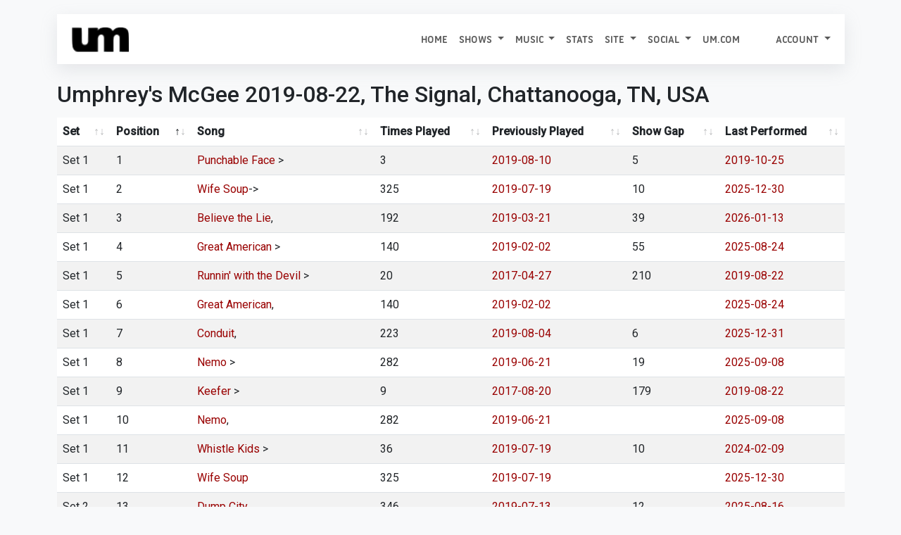

--- FILE ---
content_type: text/html; charset=UTF-8
request_url: https://allthings.umphreys.com/gap-chart/umphreys-mcgee-august-22-2019-the-signal-chattanooga-tn-usa.html
body_size: 6072
content:
<!DOCTYPE html PUBLIC "-//W3C//DTD XHTML 1.0 Transitional//EN" "http://www.w3.org/TR/xhtml1/DTD/xhtml1-transitional.dtd">
<!-- 
█  ▐▌▄▄▄▄  ▄▄▄▄  ▐▌    ▄▄▄ ▗▞▀▚▖▄   ▄  ▄▄▄    ▗▖  ▗▖▗▞▀▘ ▗▄▄▖▗▞▀▚▖▗▞▀▚▖
▀▄▄▞▘█ █ █ █   █ ▐▌   █    ▐▛▀▀▘█   █ ▀▄▄     ▐▛▚▞▜▌▝▚▄▖▐▌   ▐▛▀▀▘▐▛▀▀▘
	 █   █ █▄▄▄▀ ▐▛▀▚▖█    ▝▚▄▄▖ ▀▀▀█ ▄▄▄▀    ▐▌  ▐▌    ▐▌▝▜▌▝▚▄▄▖▝▚▄▄▖
		   █     ▐▌ ▐▌          ▄   █         ▐▌  ▐▌    ▝▚▄▞▘          
		   ▀                     ▀▀▀                                   
--><html xmlns="http://www.w3.org/1999/xhtml" lang="en"> 
<head profile="http://gmpg.org/xfn/11">
	<title>Gap Chart > 2019-08-22 The Signal Chattanooga, TN, USA Umphrey's McGee - All Things Umphrey's</title>
	<meta charset="UTF-8" />
	<meta name="application-name" content="All Things Umphrey's"/>
	<meta name="generator" content="UMbase v1115">
	<meta name=”host” content=”https://allthings.umphreys.com”>
	<meta name="viewport" content="width=device-width, initial-scale=1, shrink-to-fit=no">
 	
<link rel="apple-touch-icon" sizes="57x57" href="https://atu-uploads.umphreys.com/favicons/apple-touch-icon-57x57.png" />
<link rel="apple-touch-icon" sizes="114x114" href="https://atu-uploads.umphreys.com/favicons/apple-touch-icon-114x114.png" />
<link rel="apple-touch-icon" sizes="72x72" href="https://atu-uploads.umphreys.com/favicons/apple-touch-icon-72x72.png" />
<link rel="apple-touch-icon" sizes="144x144" href="https://atu-uploads.umphreys.com/favicons/apple-touch-icon-144x144.png" />
<link rel="apple-touch-icon" sizes="60x60" href="https://atu-uploads.umphreys.com/favicons/apple-touch-icon-60x60.png" />
<link rel="apple-touch-icon" sizes="120x120" href="https://atu-uploads.umphreys.com/favicons/apple-touch-icon-120x120.png" />
<link rel="apple-touch-icon" sizes="76x76" href="https://atu-uploads.umphreys.com/favicons/apple-touch-icon-76x76.png" />
<link rel="apple-touch-icon" sizes="152x152" href="https://atu-uploads.umphreys.com/favicons/apple-touch-icon-152x152.png" />
<link rel="icon" type="image/png" href="https://atu-uploads.umphreys.com/favicons/favicon-16x16.png" sizes="16x16" />
<link rel="icon" type="image/png" href="https://atu-uploads.umphreys.com/favicons/favicon-32x32.png" sizes="32x32" />
<link rel="icon" type="image/png" href="https://atu-uploads.umphreys.com/favicons/favicon-96x96.png" sizes="96x96" />
<link rel="icon" type="image/png" href="https://atu-uploads.umphreys.com/favicons/favicon-160x160.png" sizes="160x160" />
<link rel="shortcut icon" href="https://atu-uploads.umphreys.com/favicons/favicon.ico" />
<meta name="msapplication-TileColor" content="#b91d47" />
<meta name="msapplication-TileImage" content="https://atu-uploads.umphreys.com/favicons/mstile-144x144.png" />
<meta name="msapplication-square70x70logo" content="https://atu-uploads.umphreys.com/favicons/mstile-70x70.png" />
<meta name="msapplication-square150x150logo" content="https://atu-uploads.umphreys.com/favicons/mstile-150x150.png" />
<meta name="msapplication-wide310x150logo" content="https://atu-uploads.umphreys.com/favicons/mstile-310x150.png" />
<meta name="msapplication-square310x310logo" content="https://atu-uploads.umphreys.com/favicons/mstile-310x310.png" />	
	<link rel="alternate" type="application/rss+xml" title="Setlist RSS" href="https://allthings.umphreys.com/setlists/feed">
	<script src="https://code.jquery.com/jquery-3.6.4.min.js"></script>
	<link href="https://cdn.jsdelivr.net/npm/bootstrap@5.3.1/dist/css/bootstrap.min.css" rel="stylesheet" integrity="sha384-4bw+/aepP/YC94hEpVNVgiZdgIC5+VKNBQNGCHeKRQN+PtmoHDEXuppvnDJzQIu9" crossorigin="anonymous">
	<script src="https://cdn.jsdelivr.net/npm/bootstrap@5.3.1/dist/js/bootstrap.bundle.min.js" integrity="sha384-HwwvtgBNo3bZJJLYd8oVXjrBZt8cqVSpeBNS5n7C8IVInixGAoxmnlMuBnhbgrkm" crossorigin="anonymous"></script>
	<style>
		a { text-decoration:none; } 
		a:hover { text-decoration:underline; } 
		nav a, a.dropdown-item, nav a:hover, ul.nav a, .btn, a.btn { text-decoration:none !important; } 
		a:not([class*="btn"]) { text-decoration: none; } /* Bootstrap 5 tweak: do not underline links unless hovered over */
		a:not([class*="btn"]):hover { text-decoration: underline; }
	</style>
	<link rel="stylesheet" href="https://cdn.datatables.net/1.11.3/css/dataTables.bootstrap5.min.css">
	<script src="https://cdn.datatables.net/1.11.3/js/jquery.dataTables.min.js"></script>
	<script src="https://cdn.datatables.net/1.11.3/js/dataTables.bootstrap5.min.js"></script>
	<!-- font awesome -->
	<link rel="stylesheet" href="https://cdnjs.cloudflare.com/ajax/libs/font-awesome/7.0.1/css/all.min.css" integrity="sha512-2SwdPD6INVrV/lHTZbO2nodKhrnDdJK9/kg2XD1r9uGqPo1cUbujc+IYdlYdEErWNu69gVcYgdxlmVmzTWnetw==" crossorigin="anonymous" referrerpolicy="no-referrer" />
	<link rel="stylesheet" href="https://cdn.jsdelivr.net/npm/bootstrap-icons@1.9.0/font/bootstrap-icons.css">
	<!-- chart.js --> 
	<script language="javascript" type="text/javascript" src="https://cdnjs.cloudflare.com/ajax/libs/Chart.js/3.5.1/chart.js"></script>
	<!-- lightview -->
	<link rel="stylesheet" href="//allthings.umphreys.com/scripts/thirdparty/lightview/css/lightview/lightview.css" type="text/css" media="screen" />
	<script type="text/javascript" src="/scripts/thirdparty/lightview/js/lightview/unpacked3.js"></script>
		<!-- google web fonts -->
	<link rel="preconnect" href="https://fonts.googleapis.com"> 
	<link rel="preconnect" href="https://fonts.gstatic.com" crossorigin> 
	<link href="https://fonts.googleapis.com/css2?family=Montserrat:ital,wght@0,300;0,400;1,300&family=Quicksand&family=Roboto&family=Kaushan+Script&family=Permanent+Marker&display=swap" rel="stylesheet">
	<link href="https://fonts.googleapis.com/css2?family=Roboto:wght@500&family=Ubuntu:wght@400&display=swap" rel="stylesheet">
	<link rel="me" href="https://shakedown.social/@umphreys"><link rel="stylesheet" href="/scripts/umbase.css?v=1764600297" type="text/css" />
	<script type="text/javascript" src="//allthings.umphreys.com/scripts/js/scripts.js"></script>
	<script type="text/javascript" src="//allthings.umphreys.com/scripts/js/setlists.js"></script>
	<style>img[src$=img_centered]{margin:auto;text-align:auto}img[src$=img_left]{float:left}img[src$=img_right]{float:right}.padded-body{margin-left:5%;margin-right:5%;margin-bottom:0}blockquote{border-left:2px solid #333;padding-left:10px;font-style:italics}.navbar,.navbar a,.navbar li{font-family:utitle,'Ubuntu Titling',Ubuntu;text-transform:uppercase!important}.canceled-banner{font-size:400%;opacity:.6;left:5%;position:fixed;top:22%;font-family:'Permanent Marker';z-index:99;color:rgb(170,6,6);transform:rotate(-10deg)}.setlist-canceled .setlist-body,.setlist-canceled .setlist-footer{margin-top:1em}.canceled-banner2{z-index:99;font-size:350%;opacity:.7;width:50%;font-family:'Permanent Marker';color:rgb(170,6,6);transform:rotate(-5deg)}.attendance-highlight{padding:2px;background-color:lightgreen}#main-navbar{box-shadow:rgba(149,157,165,.2) 0 8px 24px}</style>	<script>
	const tooltipTriggerList = document.querySelectorAll('[data-bs-toggle="tooltip"]')
	const tooltipList = [...tooltipTriggerList].map(tooltipTriggerEl => new bootstrap.Tooltip(tooltipTriggerEl))
	</script>
</head>

<body class='e1cf06c5c6bf22780bb7c39d01f5bfcf'>
<div class='padded-body'>
<div class="container-fluid">
<nav id="main-navbar" class="primary-navigation navbar navbar-expand-lg navbar navbar-light sticky-top text-dark" style="background-color:#fff;">
<div class="container-fluid">
  <a class="navbar-brand" href="/">
    <img src="https://atu-uploads.umphreys.com/allthingsum/62c5d97030c41-logo-black.png" style="max-width:400px;max-height:45px;" class="d-inline-block" alt="All Things Umphrey's">
      </a>
  <button class="navbar-toggler" type="button" data-bs-toggle="collapse" data-bs-target="#navbarSupportedContent" aria-controls="navbarSupportedContent" aria-expanded="false" aria-label="Toggle navigation">
    <span class="navbar-toggler-icon"></span>
  </button>
  <div class="collapse navbar-collapse" id="navbarSupportedContent">
    <ul class="navbar-nav ms-auto">
      <li class="nav-item">
        <a class="nav-link" href="/">Home</a>
      </li>
				
      <li class="nav-item dropdown">
        <a class="nav-link dropdown-toggle" href="#" id="navbarDropdown" role="button" data-bs-toggle="dropdown" aria-expanded="false">
          Shows        </a>
        <ul class="dropdown-menu" style="background-color:#fff;" aria-labelledby="navbarDropdown">
                                <li><a class="dropdown-item"  href="/setlists/">Setlists</a></li>
                                <li><a class="dropdown-item"  href="/venues/">Venues</a></li>
                                <li><a class="dropdown-item" target='_blank'  href="https://www.umphreys.com/tour/">Upcoming Shows</a></li>
                  </ul>
      </li>
				
      <li class="nav-item dropdown">
        <a class="nav-link dropdown-toggle" href="#" id="navbarDropdown" role="button" data-bs-toggle="dropdown" aria-expanded="false">
          Music        </a>
        <ul class="dropdown-menu" style="background-color:#fff;" aria-labelledby="navbarDropdown">
                                <li><a class="dropdown-item"  href="/song/">Songs</a></li>
                                <li><a class="dropdown-item"  href="/discography">Releases</a></li>
                                <li><a class="dropdown-item"  href="/jimmy-stewarts">Jimmy Stewarts</a></li>
                                <li><a class="dropdown-item"  href="/setlists/debuts/">Debut Chart</a></li>
                                <li><a class="dropdown-item"  href="/charts/guests">Guest Appearances</a></li>
                  </ul>
      </li>
      <li class="nav-item">
        <a class="nav-link"  href="/stats/">Stats</a>
        </li>
				
      <li class="nav-item dropdown">
        <a class="nav-link dropdown-toggle" href="#" id="navbarDropdown" role="button" data-bs-toggle="dropdown" aria-expanded="false">
          Site        </a>
        <ul class="dropdown-menu" style="background-color:#fff;" aria-labelledby="navbarDropdown">
                                <li><a class="dropdown-item"  href="/faq">FAQ</a></li>
                                <li><a class="dropdown-item"  href="/api/docs">API</a></li>
                  </ul>
      </li>
				
      <li class="nav-item dropdown">
        <a class="nav-link dropdown-toggle" href="#" id="navbarDropdown" role="button" data-bs-toggle="dropdown" aria-expanded="false">
          Social        </a>
        <ul class="dropdown-menu" style="background-color:#fff;" aria-labelledby="navbarDropdown">
                                <li><a class="dropdown-item" target='_blank'  href="https://facebook.com/umphreysmcgee"><i class='fab fa-facebook-square'></i> Facebook</a></li>
                                <li><a class="dropdown-item" target='_blank'  href="https://bsky.app/profile/umphreys.com"><i class="fa-brands fa-square-bluesky"></i> Bluesky</a></li>
                                <li><a class="dropdown-item" target='_blank'  href="https://instagram.com/umphreysmcgee"><i class='fab fa-instagram-square'></i> Instagram</a></li>
                                <li><a class="dropdown-item" target='_blank'  href="https://twitter.com/umphreysmcgee"><i class='fab fa-twitter-square'></i> Twitter</a></li>
                                <li><a class="dropdown-item" target='_blank'  href="https://shakedown.social/@umphreys"><i class='fab fa-mastodon'></i> Mastodon</a></li>
                  </ul>
      </li>
      <li class="nav-item">
        <a class="nav-link"  href="https://www.umphreys.com">um.com</a>
        </li>
	
      <li class="nav-item dropdown" id="nav-form-reveal">
        <a title="Jump to a setlist" class="nav-link" href="#" onclick="$('#jump-date').focus();" data-bs-toggle="modal" data-bs-target="#setlist-jump">
          <i class="fa-solid fa-broom"></i>
        </a>
      </li>
	
      <li class="nav-item dropdown">
        <a href="#" class="nav-link dropdown-toggle"  href="#" id="navbarDropdown" role="button" data-bs-toggle="dropdown" aria-expanded="false">
          Account <span class="caret"></span>
        </a>
        <ul class="dropdown-menu" style="background-color:#fff;" aria-labelledby="navbarDropdown">
          <li><a class='dropdown-item' href="/login">Login</a></li>
          <li><a class='dropdown-item' href="/register">Create Account</a></li>
        </ul>
      </li>
  </div>
</div>
</nav>
<!-- setlist jump modal --> 
<div class="modal rounded" tabindex="-1" id="setlist-jump">
<div class="modal-dialog">
  <div class="modal-content">
    <div class="modal-header bg-dark text-light">
      <h5 class="modal-title">Jump to a setlist</h5>
      <button type="button" class="btn-close" data-bs-dismiss="modal" aria-label="Close"></button>
    </div>
    <div class="modal-body">
      <input type="date" class="form-control" placeholder="Jump to..." id="jump-date" aria-label="Jump to setlist">
    </div>
    <div class="modal-footer">
      <button type="button" class="btn-sm btn btn-secondary" data-bs-dismiss="modal">Close</button>
      <button type="button" class="btn-sm btn btn-primary btn-setlist-jump text-nowrap" onclick="location.href='/setlists/?date='+$('#jump-date').val();">Jump!</button>
    </div>
  </div>
</div>
</div><br><h2 class='gap-chart-title'>Umphrey's McGee 2019-08-22, The Signal, Chattanooga, TN, USA</h2>
<!-- data file reloaded 1768510460 -->
	<table class='table sortable table-striped'>
		<thead>
			<tr>
				<th>Set</th>
				<th>Position</th>
				<th>Song</th>
				<th>Times Played</th>
				<th>Previously Played</th>
				<th>Show Gap</th>
				<th>Last Performed</th>
				 
			</tr>
		</thead>
	<tbody>


			<tr>
				<td>Set 1</td>
				<td>1</td>
				<td><a href="/song/punchable-face" title="Punchable Face">Punchable Face</a> > </td>
				<td>3</td>
				<td><a href="/ajax/just-setlist.php?id=1565538433&highlight=1029"  class="lightview" data-lightview-group-options="skin: 'mac'">2019-08-10</a></td>
				<td rel='showgap'>5</td>
				<td><a href="/ajax/just-setlist.php?id=1572108225&highlight=1029"  class="lightview" data-lightview-group-options="skin: 'mac'">2019-10-25</a></td></tr>
			<tr>
				<td>Set 1</td>
				<td>2</td>
				<td><a href="/song/wife-soup" title="Wife Soup">Wife Soup</a>-></td>
				<td>325</td>
				<td><a href="/ajax/just-setlist.php?id=1563653181&highlight=148"  class="lightview" data-lightview-group-options="skin: 'mac'">2019-07-19</a></td>
				<td rel='showgap'>10</td>
				<td><a href="/ajax/just-setlist.php?id=1755619832&highlight=148"  class="lightview" data-lightview-group-options="skin: 'mac'">2025-12-30</a></td></tr>
			<tr>
				<td>Set 1</td>
				<td>3</td>
				<td><a href="/song/believe-the-lie" title="Believe the Lie">Believe the Lie</a>, </td>
				<td>192</td>
				<td><a href="/ajax/just-setlist.php?id=1553264845&highlight=15"  class="lightview" data-lightview-group-options="skin: 'mac'">2019-03-21</a></td>
				<td rel='showgap'>39</td>
				<td><a href="/ajax/just-setlist.php?id=1761094692&highlight=15"  class="lightview" data-lightview-group-options="skin: 'mac'">2026-01-13</a></td></tr>
			<tr>
				<td>Set 1</td>
				<td>4</td>
				<td><a href="/song/great-american" title="Great American">Great American</a> > </td>
				<td>140</td>
				<td><a href="/ajax/just-setlist.php?id=1549223196&highlight=43"  class="lightview" data-lightview-group-options="skin: 'mac'">2019-02-02</a></td>
				<td rel='showgap'>55</td>
				<td><a href="/ajax/just-setlist.php?id=1755443618&highlight=43"  class="lightview" data-lightview-group-options="skin: 'mac'">2025-08-24</a></td></tr>
			<tr>
				<td>Set 1</td>
				<td>5</td>
				<td><a href="/song/runnin-with-the-devil" title="Runnin' with the Devil">Runnin' with the Devil</a> > </td>
				<td>20</td>
				<td><a href="/ajax/just-setlist.php?id=1493661069&highlight=330"  class="lightview" data-lightview-group-options="skin: 'mac'">2017-04-27</a></td>
				<td rel='showgap'>210</td>
				<td><a href="/ajax/just-setlist.php?id=1566567404&highlight=330"  class="lightview" data-lightview-group-options="skin: 'mac'">2019-08-22</a></td></tr>
			<tr>
				<td>Set 1</td>
				<td>6</td>
				<td><a href="/song/great-american" title="Great American">Great American</a>, </td>
				<td>140</td>
				<td><a href="/ajax/just-setlist.php?id=1549223196&highlight=43"  class="lightview" data-lightview-group-options="skin: 'mac'">2019-02-02</a></td>
				<td rel='showgap'></td>
				<td><a href="/ajax/just-setlist.php?id=1755443618&highlight=43"  class="lightview" data-lightview-group-options="skin: 'mac'">2025-08-24</a></td></tr>
			<tr>
				<td>Set 1</td>
				<td>7</td>
				<td><a href="/song/conduit" title="Conduit">Conduit</a>, </td>
				<td>223</td>
				<td><a href="/ajax/just-setlist.php?id=1565018373&highlight=24"  class="lightview" data-lightview-group-options="skin: 'mac'">2019-08-04</a></td>
				<td rel='showgap'>6</td>
				<td><a href="/ajax/just-setlist.php?id=1755620016&highlight=24"  class="lightview" data-lightview-group-options="skin: 'mac'">2025-12-31</a></td></tr>
			<tr>
				<td>Set 1</td>
				<td>8</td>
				<td><a href="/song/nemo" title="Nemo">Nemo</a> > </td>
				<td>282</td>
				<td><a href="/ajax/just-setlist.php?id=1561222454&highlight=76"  class="lightview" data-lightview-group-options="skin: 'mac'">2019-06-21</a></td>
				<td rel='showgap'>19</td>
				<td><a href="/ajax/just-setlist.php?id=1755443966&highlight=76"  class="lightview" data-lightview-group-options="skin: 'mac'">2025-09-08</a></td></tr>
			<tr>
				<td>Set 1</td>
				<td>9</td>
				<td><a href="/song/keefer" title="Keefer">Keefer</a> > </td>
				<td>9</td>
				<td><a href="/ajax/just-setlist.php?id=1503338561&highlight=57"  class="lightview" data-lightview-group-options="skin: 'mac'">2017-08-20</a></td>
				<td rel='showgap'>179</td>
				<td><a href="/ajax/just-setlist.php?id=1566567404&highlight=57"  class="lightview" data-lightview-group-options="skin: 'mac'">2019-08-22</a></td></tr>
			<tr>
				<td>Set 1</td>
				<td>10</td>
				<td><a href="/song/nemo" title="Nemo">Nemo</a>, </td>
				<td>282</td>
				<td><a href="/ajax/just-setlist.php?id=1561222454&highlight=76"  class="lightview" data-lightview-group-options="skin: 'mac'">2019-06-21</a></td>
				<td rel='showgap'></td>
				<td><a href="/ajax/just-setlist.php?id=1755443966&highlight=76"  class="lightview" data-lightview-group-options="skin: 'mac'">2025-09-08</a></td></tr>
			<tr>
				<td>Set 1</td>
				<td>11</td>
				<td><a href="/song/whistle-kids" title="Whistle Kids">Whistle Kids</a> > </td>
				<td>36</td>
				<td><a href="/ajax/just-setlist.php?id=1563653181&highlight=993"  class="lightview" data-lightview-group-options="skin: 'mac'">2019-07-19</a></td>
				<td rel='showgap'>10</td>
				<td><a href="/ajax/just-setlist.php?id=1707591032&highlight=993"  class="lightview" data-lightview-group-options="skin: 'mac'">2024-02-09</a></td></tr>
			<tr>
				<td>Set 1</td>
				<td>12</td>
				<td><a href="/song/wife-soup" title="Wife Soup">Wife Soup</a>  </td>
				<td>325</td>
				<td><a href="/ajax/just-setlist.php?id=1563653181&highlight=148"  class="lightview" data-lightview-group-options="skin: 'mac'">2019-07-19</a></td>
				<td rel='showgap'></td>
				<td><a href="/ajax/just-setlist.php?id=1755619832&highlight=148"  class="lightview" data-lightview-group-options="skin: 'mac'">2025-12-30</a></td></tr>
			<tr>
				<td>Set 2</td>
				<td>13</td>
				<td><a href="/song/dump-city" title="Dump City">Dump City</a>, </td>
				<td>346</td>
				<td><a href="/ajax/just-setlist.php?id=1563216292&highlight=32"  class="lightview" data-lightview-group-options="skin: 'mac'">2019-07-13</a></td>
				<td rel='showgap'>12</td>
				<td><a href="/ajax/just-setlist.php?id=1755442915&highlight=32"  class="lightview" data-lightview-group-options="skin: 'mac'">2025-08-16</a></td></tr>
			<tr>
				<td>Set 2</td>
				<td>14</td>
				<td><a href="/song/deeper" title="Deeper">Deeper</a> > </td>
				<td>89</td>
				<td><a href="/ajax/just-setlist.php?id=1565018179&highlight=27"  class="lightview" data-lightview-group-options="skin: 'mac'">2019-08-03</a></td>
				<td rel='showgap'>7</td>
				<td><a href="/ajax/just-setlist.php?id=1761094714&highlight=27"  class="lightview" data-lightview-group-options="skin: 'mac'">2026-01-14</a></td></tr>
			<tr>
				<td>Set 2</td>
				<td>15</td>
				<td><a href="/song/kula" title="Kula">Kula</a> > </td>
				<td>57</td>
				<td><a href="/ajax/just-setlist.php?id=1558708750&highlight=59"  class="lightview" data-lightview-group-options="skin: 'mac'">2019-05-23</a></td>
				<td rel='showgap'>26</td>
				<td><a href="/ajax/just-setlist.php?id=1741103958&highlight=59"  class="lightview" data-lightview-group-options="skin: 'mac'">2025-03-06</a></td></tr>
			<tr>
				<td>Set 2</td>
				<td>16</td>
				<td><a href="/song/front-porch" title="Front Porch">Front Porch</a> > </td>
				<td>275</td>
				<td><a href="/ajax/just-setlist.php?id=1561336957&highlight=38"  class="lightview" data-lightview-group-options="skin: 'mac'">2019-06-23</a></td>
				<td rel='showgap'>16</td>
				<td><a href="/ajax/just-setlist.php?id=1757447812&highlight=38"  class="lightview" data-lightview-group-options="skin: 'mac'">2026-01-03</a></td></tr>
			<tr>
				<td>Set 2</td>
				<td>17</td>
				<td><a href="/song/dont-you-forget-about-me" title="Don't You (Forget About Me)">Don't You (Forget About Me)</a> > </td>
				<td>16</td>
				<td><a href="/ajax/just-setlist.php?id=1547958457&highlight=844"  class="lightview" data-lightview-group-options="skin: 'mac'">2019-01-19</a></td>
				<td rel='showgap'>61</td>
				<td><a href="/ajax/just-setlist.php?id=1755256936&highlight=844"  class="lightview" data-lightview-group-options="skin: 'mac'">2025-08-14</a></td></tr>
			<tr>
				<td>Set 2</td>
				<td>18</td>
				<td><a href="/song/front-porch" title="Front Porch">Front Porch</a>, </td>
				<td>275</td>
				<td><a href="/ajax/just-setlist.php?id=1561336957&highlight=38"  class="lightview" data-lightview-group-options="skin: 'mac'">2019-06-23</a></td>
				<td rel='showgap'></td>
				<td><a href="/ajax/just-setlist.php?id=1757447812&highlight=38"  class="lightview" data-lightview-group-options="skin: 'mac'">2026-01-03</a></td></tr>
			<tr>
				<td>Set 2</td>
				<td>19</td>
				<td><a href="/song/half-delayed" title="Half Delayed">Half Delayed</a> > </td>
				<td>84</td>
				<td><a href="/ajax/just-setlist.php?id=1565018179&highlight=994"  class="lightview" data-lightview-group-options="skin: 'mac'">2019-08-03</a></td>
				<td rel='showgap'>7</td>
				<td><a href="/ajax/just-setlist.php?id=1748605983&highlight=994"  class="lightview" data-lightview-group-options="skin: 'mac'">2025-05-29</a></td></tr>
			<tr>
				<td>Set 2</td>
				<td>20</td>
				<td><a href="/song/pay-the-snucka" title="Pay the Snucka">Pay the Snucka</a>  </td>
				<td>376</td>
				<td><a href="/ajax/just-setlist.php?id=1563547967&highlight=89"  class="lightview" data-lightview-group-options="skin: 'mac'">2019-07-18</a></td>
				<td rel='showgap'>11</td>
				<td><a href="/ajax/just-setlist.php?id=1755619832&highlight=89"  class="lightview" data-lightview-group-options="skin: 'mac'">2025-12-30</a></td></tr>
			<tr>
				<td>Encore</td>
				<td>21</td>
				<td><a href="/song/last-man-swerving" title="Last Man Swerving">Last Man Swerving</a> > </td>
				<td>172</td>
				<td><a href="/ajax/just-setlist.php?id=1517154393&highlight=61"  class="lightview" data-lightview-group-options="skin: 'mac'">2018-01-27</a></td>
				<td rel='showgap'>143</td>
				<td><a href="/ajax/just-setlist.php?id=1735665776&highlight=61"  class="lightview" data-lightview-group-options="skin: 'mac'">2024-12-30</a></td></tr>
			<tr>
				<td>Encore</td>
				<td>22</td>
				<td><a href="/song/glory" title="Glory">Glory</a></td>
				<td>388</td>
				<td><a href="/ajax/just-setlist.php?id=1565018373&highlight=40"  class="lightview" data-lightview-group-options="skin: 'mac'">2019-08-04</a></td>
				<td rel='showgap'>6</td>
				<td><a href="/ajax/just-setlist.php?id=1755444242&highlight=40"  class="lightview" data-lightview-group-options="skin: 'mac'">2025-10-26</a></td></tr></tbody></table><p><strong>Average Gap: <span style='color:#00f'>45.67</span></strong></p>
<div class="mb-3 p-3 rounded">

	<a href='/setlists/goto.php?id=1566567404&go=prev&dest=gap-chart' class='btn btn-sm btn-secondary btn-setlist-info setlist-nav'>
		<i class='fas fa-chevron-left'></i> Previous Show
	</a>
	<a href='/setlists/goto.php?id=1566567404&go=next&dest=gap-chart' class='btn btn-sm btn-secondary btn-setlist-info setlist-nav'>
		Next Show <i class='fas fa-chevron-right'></i> 
	</a>
	
	<a href='/setlists/umphreys-mcgee-august-22-2019-the-signal-chattanooga-tn-usa.html' class='btn btn-sm btn-secondary btn-setlist-info setlist-nav'>
		<i class='fas fa-list'></i> Setlist 
	</a> 
	<a href='/gap-chart/umphreys-mcgee-august-22-2019-the-signal-chattanooga-tn-usa.html' class='btn btn-sm btn-secondary btn-setlist-info setlist-nav'>
		<i class='fas fa-area-chart'></i> Gap Chart 
	</a> 
		<a href='/reviews/add/umphreys-mcgee-august-22-2019-the-signal-chattanooga-tn-usa.html' id='add-review-button' class='btn btn-sm btn-secondary btn-setlist-info'>
		<i class='fa fa-plus'></i> Add a Review
	</a>
 
</div>


</div>
</div>

<hr style='margin-top:1in;'>
<footer class='text-center'><p>
	<img src="//atu-uploads.umphreys.com/allthingsum/atufish.png" title="But this song is a fish" alt="UMbase" style="height:4em;margin:0 3px;" /></a>
	<b>·</b>
	© 2026 Umphrey's McGee
	<b>·</b>
	Powered by <a href="https://umbase.umphreys.com">UMbase</a> v1115 by <a href="https://bsky.app/profile/sethadam1.com/">Adam Scheinberg</a>
	<b>·</b>
	<a href="/cdn-cgi/l/email-protection#[base64]">Support</a>
	<b>·</b> 
	Built in 0.5109 seconds
	<b>·</b>
	<a href="/?logout">Logout</a>
</p></footer><script data-cfasync="false" src="/cdn-cgi/scripts/5c5dd728/cloudflare-static/email-decode.min.js"></script><script>
	$(function() {
		var dataTable = $('.sortable').DataTable({ "paging":false, "searching": "", "info": false });
		dataTable.order([[ 1, "asc" ]]).draw(); 		$('.pull-right').addClass('float-end'); 
	});
</script>
<script>
	/* analytics scripts go here */
</script> 

<!-- 
* ======================================================================
* UMbase v1115
* (c) 2026 Adam Scheinberg
* https://bsky.app/profile/sethadam1.com
* ======================================================================
-->  
<script defer src="https://static.cloudflareinsights.com/beacon.min.js/vcd15cbe7772f49c399c6a5babf22c1241717689176015" integrity="sha512-ZpsOmlRQV6y907TI0dKBHq9Md29nnaEIPlkf84rnaERnq6zvWvPUqr2ft8M1aS28oN72PdrCzSjY4U6VaAw1EQ==" data-cf-beacon='{"version":"2024.11.0","token":"29848212211045abbb6b5093ee0e3e7e","r":1,"server_timing":{"name":{"cfCacheStatus":true,"cfEdge":true,"cfExtPri":true,"cfL4":true,"cfOrigin":true,"cfSpeedBrain":true},"location_startswith":null}}' crossorigin="anonymous"></script>
</body>
</html>


--- FILE ---
content_type: text/javascript
request_url: https://allthings.umphreys.com/scripts/js/setlists.js
body_size: 312
content:
(function() {
  var check_fragment, xhr_loadshow;

  xhr_loadshow = function(showid) {
    return $("#setlistsmain").load("/ajax/setlists.php?showid=" + showid);
  };

  check_fragment = function() {
    var hash;
    hash = location.hash;
    hash = hash.replace("#!/", "");
    if (hash) {
      if (hash.length === 4) {
        return $("#setlistsmain").load("/ajax/setlists.php?y=" + hash);
      } else if (hash.length === 10 && parseInt(hash) === hash) {
        return $("#setlistsmain").load("/ajax/setlists.php?showid=" + hash);
      } else {
        if (hash.length > 8 && hash.length < 11) {
          return $("#setlistsmain").load("/ajax/setlists.php?date=" + hash);
        }
      }
    }
  };

  $(function() {
    $(".setlistbutton").click(function(e) {
      var y;
      $("#setlistsmain").empty().html("<p style=\"text-align:center;\"><img src=\"/images/ajax-loading.gif\" alt=\"Loading\"></p>");
      e.preventDefault();
      y = $(this).attr("rel");
      history.pushState({
        year: y
      }, y + " Setlists ", "/setlists/" + y + ".html");
      return $("#setlistsmain").load("/ajax/setlists.php?y=" + y);
    });
    $("#reverser").click(function() {
      return $($(".setlist").get().reverse()).each(function() {
        return $(this).appendTo($(this).parent());
      });
    });
    return $(".ratebutton").click(function() {
      var rating, rel;
      rel = $(this).attr("rel");
      rating = $("#rate" + rel).val();
      if (0 === rating) {
        alert("You must select a rating 1-10!");
        return false;
      }
      return $.ajax({
        type: "POST",
        url: "/ajax/show-rate.php",
        data: "showid=" + rel + "&rating=" + rating,
        success: function(msg) {
          return $("#rating" + rel).html(msg);
        }
      });
    });
  });

}).call(this);
